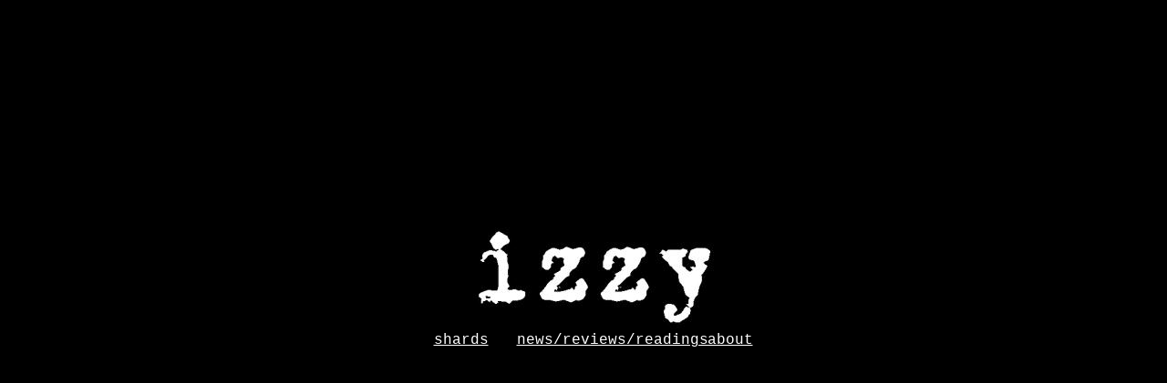

--- FILE ---
content_type: text/html
request_url: http://www.ismetprcic.com/
body_size: 1379
content:
<!DOCTYPE HTML PUBLIC "-//W3C//DTD HTML 4.01 Transitional//EN">
<html>
	<head>
		<!-- <hs:metatags> -->
		<meta http-equiv="Content-Type" content="text/html; charset=ISO-8859-1">
		<meta name="generator" content="Intuit SiteBuilder by Homestead">
		<!-- </hs:metatags> -->
		
		<!-- <hs:title> -->
		<title>Home</title>
		<!-- </hs:title> -->
		<script type="text/javascript">
			<!--
						function reDo() {
						        top.location.reload();
						}
						if (navigator.appName == 'Netscape' && parseInt(navigator.appVersion) < 5) {
						        top.onresize = reDo;
						}
						dom=document.getElementById
					//-->
		</script>
		<link rel="stylesheet" href="http://www.homestead.com/~media/elements/Text/font_styles_ns4.css" type="text/css">
		<style type="text/css">
			@import url(http://www.homestead.com/~media/elements/Text/font_styles.css);
			div.lpxcenterpageouter { text-align: center; position: absolute; top: 0px; left: 0px; width: 100% }
			div.lpxcenterpageinner { position: relative; margin: 0 auto; text-align: left; width: 499px; }
		</style>
		
	</head>
	<body bgcolor="#000000" link="#FFFFFF" vlink="#FFFFFF" alink="#FFFFFF" onload="" id="element1" onunload="" scroll="auto">
		<noscript>
			<img height="40" width="373" border="0" alt="" src="http://www.homestead.com/~media/elements/shared/javascript_disabled.gif">
		</noscript>
		<div class="lpxcenterpageouter"><div class="lpxcenterpageinner"><!-- <hs:element13> --><div id="element13" style="position: absolute; top: 154px; left: 0px; width: 499px; height: 287px; z-index: 0;"><img height="287" width="499" alt="" src="publishImages/index~~element13.jpg"></div><!-- </hs:element13> --><!-- <hs:element18> --><div id="element18" style="position: absolute; top: 365px; left: 85px; width: 54px; height: 20px; z-index: 1;"><div><font face="'Courier New', Courier, monospace" color="#FFFFFF" class="size10 Courier10"><a target="_self" href="Shards.html">shards</a><br></font></div></div><!-- </hs:element18> --><!-- <hs:element19> --><div id="element19" style="position: absolute; top: 365px; left: 385px; width: 57px; height: 15px; z-index: 2;"><div><font face="'Courier New', Courier, monospace" color="#FFFFFF" class="size10 Courier10"><a target="_self" href="Author.html">about</a><br></font></div></div><!-- </hs:element19> --><!-- <hs:element20> --><div id="element20" style="position: absolute; top: 365px; left: 176px; width: 168px; height: 15px; z-index: 3;"><div><font face="'Courier New', Courier, monospace" color="#FFFFFF" class="size10 Courier10"><a target="_self" href="chatter.html">news/reviews/readings</a><br></font></div></div><!-- </hs:element20> --><!-- <hs:footer> --><!-- </hs:footer> --></div></div>
		<!-- <hs:realtracker> -->
		<script type="text/javascript">
			var user='1755349037',pp='index',
			to=-360,cl=1,id='',r='http://web4.realtracker.com/';
		</script>
		<script src="/~site/Scripts_ExternalRedirect/ExternalRedirect.dll?CMD=CMDGetJavaScript&amp;H_SITEID=RTK3&amp;H_AltURL=%2f%7esite%2fRealTracker%2fibc90006.js&amp;HSGOTOURL=http%3a%2f%2fweb4.realtracker.com%2fnetpoll%2fjs%2fibc90006.js" type="text/javascript">
		</script>
		<noscript>
			<img height="1" width="1" border="0" alt="" src="/~site/Scripts_ExternalRedirect/ExternalRedirect.dll?CMD=CMDGetGif&amp;H_SITEID=RTK4&amp;H_AltURL=%2f%7esite%2ftp.gif&amp;H_HSGOTOURL=http%3a%2f%2fweb4.realtracker.com%2fnetpoll%2fimulti.asp%3fuser%3d1755349037%26pn%3d90006%26pp%3dindex%26js%3d0%26b%3d0%26to%3d-360">
		</noscript>
		<!-- </hs:realtracker> -->
	</body>
</html>
